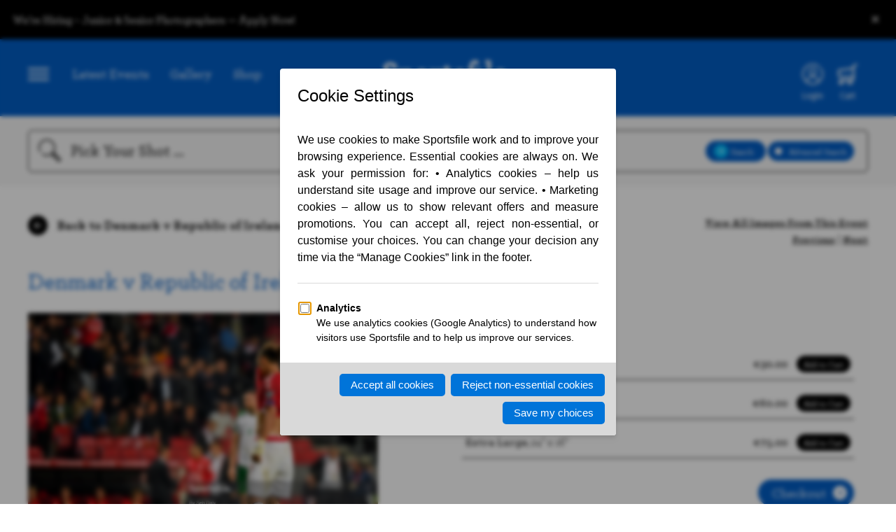

--- FILE ---
content_type: text/css
request_url: https://www.sportsfile.com/css/announcement.css?v=2
body_size: 120
content:
/* Sticky announcement bar */
.site-announcement {
    position: fixed;
    top: 0;
    left: 0;
    right: 0;
    z-index: 99999;
    background: #000;         /* Black */
    color: #fff;              /* White */
    padding: 10px 18px;
    font-size: 15px;
    font-weight: 500;
    width: 100%;
    transform: translateY(0);
    transition: transform .25s ease, opacity .25s ease;
}

/* Hide animation */
.site-announcement.hidden {
    transform: translateY(-100%);
    opacity: 0;
}

.site-announcement__content {
    max-width: 1400px;
    margin: auto;
    display: flex;
    justify-content: space-between;
    align-items: center;
}
.site-announcement__content .text a {
    color: white;
}

.site-announcement__dismiss {
    background: transparent;
    border: none;
    color: #fff;
    font-size: 22px;
    cursor: pointer;
    padding: 5px;
}

body.has-announcement {
    padding-top: 46px; /* Adjust so site does not hide under the bar */
}


--- FILE ---
content_type: image/svg+xml
request_url: https://www.sportsfile.com/web/assets/icons/Social-Facebook-white.svg
body_size: -96
content:
<svg id="Layer_1" data-name="Layer 1" xmlns="http://www.w3.org/2000/svg" viewBox="0 0 50 50"><title>Social-Facebook-white</title><path d="M21.13,40V24.93H18V19.66h3.16V15.58a5,5,0,0,1,1.72-4A5.23,5.23,0,0,1,26.68,10l.77,0H32v4.82H28.78a1.47,1.47,0,0,0-1.38,1.63v3.17H32L31.67,25H27.4V40Z" style="fill:#fff"/></svg>

--- FILE ---
content_type: image/svg+xml
request_url: https://www.sportsfile.com/web/assets/icons/Icon-Photographers.svg
body_size: 324
content:
<svg id="Layer_1" data-name="Layer 1" xmlns="http://www.w3.org/2000/svg" viewBox="0 0 50 50"><title>Icon-Photographers</title><path d="M28.93,49.7a.71.71,0,0,1-.12-1.41c.72-.12,1.4-.26,2-.43a.72.72,0,0,1,.39,1.38h0c-.68.17-1.41.32-2.16.44h-.11m-4.68-.42a.71.71,0,0,0-.69-.73,23.55,23.55,0,1,1,19.31-8.16,24.24,24.24,0,0,1-1.71,1.8.71.71,0,1,0,1,1A25,25,0,1,0,23.47,50h.05A.7.7,0,0,0,24.25,49.28Zm11.48-1.75a.71.71,0,0,0,.32-.07c.72-.37,1.35-.71,1.91-1.06l.07,0a.7.7,0,0,0,.18-1,.71.71,0,0,0-1-.19c-.53.33-1.13.66-1.81,1a.71.71,0,0,0,.32,1.35M30.37,35a.72.72,0,0,0,.62-.36l5.36-9.28a.7.7,0,0,0,0-.71L31,15.4a.72.72,0,0,0-.62-.36H19.66a.72.72,0,0,0-.62.36l-5.35,9.28a.7.7,0,0,0,0,.71L19,34.67a.72.72,0,0,0,.62.36H30.37M15.13,25l4.94-8.56H30L34.91,25,30,33.6H20.07Zm4.52-8.56a.72.72,0,0,0,.59-.31L30.12,1.59a.73.73,0,0,0-.19-1,.72.72,0,0,0-1,.2L19.06,15.36a.75.75,0,0,0-.12.39.71.71,0,0,0,.71.72m-5,9.21a.72.72,0,0,0,.33-1L7.26,8.89a.72.72,0,0,0-1-.33A.7.7,0,0,0,6,9.51l7.68,15.84a.72.72,0,0,0,.64.4A.67.67,0,0,0,14.61,25.68Zm5.79,8.66a.71.71,0,0,0-.69-.74L2.16,32.34a.7.7,0,0,0-.74.64.71.71,0,0,0,.64.78L19.61,35h.05A.72.72,0,0,0,20.4,34.34Zm.1,15.25a.72.72,0,0,0,.59-.31L31,34.71a.72.72,0,0,0-1.19-.8L19.91,48.48a.71.71,0,0,0,.59,1.11m22.91-8a.68.68,0,0,0,.31-.08.71.71,0,0,0,.34-1L36.37,24.72a.71.71,0,0,0-1.28.62l7.68,15.83a.72.72,0,0,0,.64.41M48.66,17A.71.71,0,0,0,48,16.3L30.42,15a.72.72,0,0,0-.76.66.71.71,0,0,0,.66.76l17.55,1.27h.05A.71.71,0,0,0,48.66,17Z" style="fill:#fff"/></svg>

--- FILE ---
content_type: application/javascript
request_url: https://www.sportsfile.com/web/assets/js/account.js?v=8
body_size: 2407
content:
$(document).ready(function(){
	//open login - sign form
    const TURNSTILE_SITE_KEY = '0x4AAAAAAB6SThZNo_1ntkTy';
    let turnstileWidgetId = null;
    window.onTurnstileLoad = () => { /* API ready */ };
    function renderTurnstileIfNeeded() {
        const mount = document.getElementById('cf-turnstile-signup');
        const signupForm = document.getElementById('form-signup');
        if (!mount || !signupForm) return;
// Only render if the signup form is visible (your modal toggles display with slideDown/Up)
        const isVisible = signupForm.offsetParent !== null && getComputedStyle(signupForm).display !== 'none';
        if (!isVisible) return;
// Render once; reset on subsequent visits to refresh token
        if (!turnstileWidgetId) {
            try {
                turnstileWidgetId = turnstile.render('#cf-turnstile-signup', {
                    sitekey: TURNSTILE_SITE_KEY,
                    theme: 'auto',
                    action: 'register',
                    callback: function(token) { /* token also in hidden input cf-turnstile-response */ }
                });
            } catch (e) {
// API might not be ready yet
                setTimeout(renderTurnstileIfNeeded, 200);
            }
        } else {
            try { turnstile.reset(turnstileWidgetId); } catch (e) {}
        }
    }
    $(document.body).on('click','header nav.header .icon-profile',function(){
        $('#form-signup').slideUp('fast');
        $('#form-login').slideDown('fast');
        $('#form-codesent').slideUp('fast');
        $('#form-forgotpassword').slideUp('fast');
        $('#form-otp').slideUp('fast');
		$('.account .account-modal-overlay').slideDown('fast');
		$('.account .account-modal').slideDown('fast');
        setTimeout(renderTurnstileIfNeeded,
            150);

    });
    const accountModal = document.querySelector('.account-modal');
    if (accountModal) {
        const mo = new MutationObserver(() => setTimeout(renderTurnstileIfNeeded, 50));
        mo.observe(accountModal, { attributes: true, attributeFilter: ['style','class'] });
    }
// Safety: first paint
    document.addEventListener('DOMContentLoaded', () => setTimeout(renderTurnstileIfNeeded, 300));

    $(document.body).on('click', '.account-modal-overlay', function(){
        if ( $('.account .account-modal').is(":visible") ){
            $('.account .account-modal').slideUp('fast');
            $('.account .account-modal-overlay').slideUp('fast');
        }
    });

    $(document.body).on('click','.icon-profile-favourite',function(){
		$('.account .account-modal-overlay').slideDown('fast');
		$('.account .account-modal').slideDown('fast');
	});
	//close login-signup form
	$(document.body).on('click','.close-account-modal',function(){
		$('.account .account-modal').slideUp('fast');
		$('.account .account-modal-overlay').slideUp('fast');
	});
    //switch to signuup
    $(document.body).on('click','#switch-to-OTP',function(){
        $('#form-login').slideUp('fast');
        $('#form-signup').slideUp('fast');
        $('#form-forgotpassword').slideUp('fast');
        $('#form-codesent').slideDown('fast');
        $('#form-otp').slideUp('fast');
    });
	//switch to signuup
	$(document.body).on('click','#switch-to-signup',function(){
        setTimeout(renderTurnstileIfNeeded, 50);
		$('#form-login').slideUp('fast');
		$('#form-signup').slideDown('fast');
		$('#form-codesent').slideUp('fast');
		$('#form-forgotpassword').slideUp('fast');
        $('#form-otp').slideUp('fast');
	});
	//switch to login
	$(document.body).on('click','#switch-to-login',function(){
		$('#form-signup').slideUp('fast');
		$('#form-login').slideDown('fast');
        $('#form-codesent').slideUp('fast');
		$('#form-forgotpassword').slideUp('fast');
        $('#form-otp').slideUp('fast');
	});
	//Switch to Forgot Password
	$(document.body).on('click','#switch-to-forgotpassword',function(){
		$('#form-signup').slideUp('fast');
		$('#form-login').slideUp('fast');
        $('#form-codesent').slideUp('fast');
		$('#form-forgotpassword').slideDown('fast');
        $('#form-otp').slideUp('fast');
	});

    $('#form-login').submit(function(e){
        e.preventDefault();
        var user = $('#user').val();
        var pass = $('#pass').val();
        if($.trim(user) === ""){
            $('#user').addClass('form-error');
            $('#pass').removeClass('form-error');
        }else if($.trim(pass) === ""){
            $('#user').removeClass('form-error');
            $('#pass').addClass('form-error');
        }else{
            $('#user').removeClass('form-error');
            $('#pass').removeClass('form-error');

            var form_data = $('#form-login').serialize();
            $('.btn-login').text('Please Wait');
            $('.login-form-success-message').text("").addClass('hide');
            $('.login-form-error-message').text("").addClass('hide');
            jQuery.ajax({
                url: $(this).attr('action'),
                data: form_data,
                type: 'post',
                success: function(result){
                    var parsed_data = JSON.parse(result);
                    if(parsed_data){
                        if(parsed_data.result){
                            $('.login-form-success-message').text(parsed_data.message).removeClass('hide');
                            var url = window.location.href;
                            window.location.href = url;
                        }else{
                            $('.login-form-error-message').text(parsed_data.message).removeClass('hide');
                        }
                    }else{
                        $('.login-form-error-message').text('Unknown error occured').removeClass('hide');
                    }
                    console.log('success result',parsed_data);
                    $('.btn-login').text('Login to your account');
                },
                error: function(result){
                    console.log('error result',result);
                    $('.login-form-error-message').text('Unknown error occured').removeClass('hide');
                    $('.btn-login').text('Login to your account');
                }
            });
        }
    });

    $('#form-signup').submit( async function(e){
        e.preventDefault();
        const token = turnstileWidgetId ? turnstile.getResponse(turnstileWidgetId) : '';
        if (token && !this.querySelector('input[name="cf-turnstile-response"]')) {
            const hidden = document.createElement('input');
            hidden.type = 'hidden';
            hidden.name = 'cf-turnstile-response';
            hidden.value = token;
            this.appendChild(hidden);
        }
        var name = $('#f_name').val();
        var email = $('#f_email').val();
        var agree = $('#f_agree').val();
        var pass = $('#f_password').val();
        if($.trim(name) === ""){
            $('#f_name').addClass('form-error');
            $('#f_email').removeClass('form-error');
            $('#f_password').removeClass('form-error');
        }else if($.trim(pass) === ""){
            $('#f_name').removeClass('form-error');
            $('#f_email').removeClass('form-error');
            $('#f_password').addClass('form-error');
        }else if($.trim(email) === ""){
            $('#f_name').removeClass('form-error');
            $('#f_email').addClass('form-error');
            $('#f_password').removeClass('form-error');
        }else {
            $('#f_name').removeClass('form-error');
            $('#f_email').removeClass('form-error');
            $('#f_password').removeClass('form-error');


            $('.btn-account').text('Please Wait');
            $('.signup-form-success-message').text("").addClass('hide');
            $('.signup-form-error-message').text("").addClass('hide');
            try {
                // Step 1: Get the AJAX token from CakePHP
                const tokenResponse = await fetch('/get-ajax-token');
                const tokenData = await tokenResponse.json();
                const ajaxToken = tokenData.token;

                //  Step 2: Append token to your serialized form data
                var form_data = $('#form-signup').serialize() + '&ajax_token=' + encodeURIComponent(ajaxToken);
                jQuery.ajax({
                    url: $(this).attr('action'),
                    data: form_data,
                    type: 'post',
                    headers: {
                        'X-CSRF-Token': $('meta[name="csrfToken"]').attr('content') //  CakePHP CSRF token
                    },
                    success: function (result) {
                        console.log('result', result);
                        var parsed_data = JSON.parse(result);
                        if (parsed_data) {
                            if (parsed_data.result) {
                                $('.signup-form-success-message').text(parsed_data.message).removeClass('hide');
                            } else {
                                $('.signup-form-error-message').text(parsed_data.message).removeClass('hide');
                            }
                        } else {
                            $('.signup-form-error-message').text('Unknown error occured').removeClass('hide');
                        }
                        console.log('success result', parsed_data);
                        $('.btn-account').text('Sign Up');
                    },
                    error: function (result) {
                        console.log('error result', result);
                        var parsed_data = JSON.parse(result);
                        $('.signup-form-error-message').text(parsed_data.message).removeClass('hide');
                        $('.btn-account').text('Sign Up');
                    }
                });
            } catch (err) {
                console.log('AJAX token error', err);
                $('.signup-form-error-message').text('Security token error. Please refresh and try again.');
                $('.btn-account').text('Sign Up');
            }

        }
    });

    $('#form-forgotpassword').submit(function(e){
        e.preventDefault();
        var email = $('#email').val();
        if($.trim(email) === ""){
            $('#email').addClass('form-error');
        }else{
            $('#email').removeClass('form-error');
            var form_data = $('#form-forgotpassword').serialize();
            $('.btn-forgotpassword').text('Please Wait');
            $('.forgotpassword-form-success-message').text("").addClass('hide');
            $('.forgotpassword-form-error-message').text("").addClass('hide');
            jQuery.ajax({
                url: $(this).attr('action'),
                data: form_data,
                type: 'post',
                success: function(result){
                    var parsed_data = JSON.parse(result);
                    if(parsed_data){
                        if(parsed_data.result){
                            $('.forgotpassword-form-success-message').text(parsed_data.message).removeClass('hide');
                            $('.forgotpassform').addClass('d-none');
                            $('.form-forgot-password').removeClass('d-none');
                        }else{
                            $('.forgotpassword-form-error-message').text(parsed_data.message).removeClass('hide');
                        }
                    }else{
                        $('.forgotpassword-form-error-message').text('Unknown error occured').removeClass('hide');
                    }
                    console.log('success result',parsed_data);
                    $('.btn-forgotpassword').text('Submit');
                },
                error: function(result){
                    console.log('error result',result);
                    $('.forgotpassword-form-error-message').text('Unknown error occured').removeClass('hide');
                    $('.btn-forgotpassword').text('Submit');
                }
            });
        }
    });

    $('#form-codesent').submit(function(e){
        e.preventDefault();
        var email = $('#email-codesent').val();
        if($.trim(email) === ""){
            $('#email-codesent').addClass('form-error');
        }else{
            $('#email-codesent').removeClass('form-error');
            var form_data = $('#form-codesent').serialize();
            $('.btn-codesent').text('Please Wait');
            $('.codesent-form-success-message').text("").addClass('hide');
            $('.codesent-form-error-message').text("").addClass('hide');
            jQuery.ajax({
                url: $(this).attr('action'),
                data: form_data,
                type: 'post',
                success: function(result){
                    var parsed_data = JSON.parse(result);
                    if(parsed_data){
                        if(parsed_data.result){

                            $('.codesent-form-success-message').text(parsed_data.message).removeClass('hide');
                            $('.codesentform').addClass('d-none');
                            $('.form-otp').removeClass('d-none');
                            $('#form-codesent').slideUp('fast');
                            $('#form-otp').slideDown('fast');
                        }else{
                            $('.codesent-form-error-message').text(parsed_data.message).removeClass('hide');
                        }
                    }else{
                        $('.codesent-form-error-message').text('Unknown error occured').removeClass('hide');
                    }
                    console.log('success result',parsed_data);
                    $('.btn-codesent').text('Submit');
                },
                error: function(result){
                    console.log('error result',result);
                    $('.codesent-form-error-message').text('Unknown error occured').removeClass('hide');
                    $('.btn-codesent').text('Submit');
                }
            });
        }
    });

    $('#form-otp').submit(function(e){
        e.preventDefault();
        var otp = $('#otp-codesent').val();

        if($.trim(otp) === ""){
            $('#otp-codesent').addClass('form-error');
        }else{
            $('#otp-codesent').removeClass('form-error');

            var form_data = $('#form-otp').serialize();
            $('.btn-otp').text('Please Wait');
            $('.btn-otp-success-message').text("").addClass('hide');
            $('.btn-otp-error-message').text("").addClass('hide');
            jQuery.ajax({
                url: $(this).attr('action'),
                data: form_data,
                type: 'post',
                success: function(result){
                    var parsed_data = JSON.parse(result);
                    if(parsed_data){
                        if(parsed_data.result){
                            $('.btn-otp-success-message').text(parsed_data.message).removeClass('hide');
                            var url = window.location.href;
                            window.location.href = url;
                        }else{
                            $('.btn-otp-error-message').text(parsed_data.message).removeClass('hide');
                        }
                    }else{
                        $('.btn-otp-error-message').text('Unknown error occured').removeClass('hide');
                    }
                    console.log('success result',parsed_data);
                    $('.btn-otp').text('Login to your account');
                },
                error: function(result){
                    console.log('error result',result);
                    $('.btn-otp-error-message').text('Unknown error occured').removeClass('hide');
                    $('.btn-otp').text('Login to your account');
                }
            });
        }
    });

    $('.resend-forgot-password-request').click(function (e){
        e.preventDefault();
        $('.forgotpassword-form-success-message').text("").addClass('hide');
        $('.forgotpassword-form-error-message').text("").addClass('hide');
        $('.btn-forgotpassword').text('Submit');
        $('.forgotpassform').removeClass('d-none');
        $('.form-forgot-password').addClass('d-none');
    });

    const togglePassword = document.querySelector("#togglePassword");
    const password = document.querySelector("#pass");

    togglePassword.addEventListener("click", function () {
        // toggle the type attribute
        const type = password.getAttribute("type") === "password" ? "text" : "password";
        password.setAttribute("type", type);

        // toggle the icon
        this.classList.toggle("bi-eye");
    });



});

// Check if passwords match
$("#pwdId, #confirmPassword").on("keyup", function () {
    if (
        $("#newPassword").val() != "" &&
        $("#confirmPassword").val() != "" &&
        $("#confirmPassword").val() == $("#confirmPassword").val()
    ) {
    }
});



--- FILE ---
content_type: image/svg+xml
request_url: https://www.sportsfile.com/web/assets/icons/Icon-btn-checkout.svg
body_size: -85
content:
<svg id="Layer_1" data-name="Layer 1" xmlns="http://www.w3.org/2000/svg" viewBox="0 0 50 50"><title>Icon-btn-checkout</title><path d="M25,0A25,25,0,1,0,50,25,25,25,0,0,0,25,0Zm.38,34.38-1.91-1.9L30,25.92H14.57V23.18H30l-6.57-6.56,1.91-1.89,9.8,9.82Z" style="fill:#fff"/></svg>

--- FILE ---
content_type: application/javascript
request_url: https://www.sportsfile.com/js/src/cb.lib.js?v=1764815758
body_size: 5819
content:
/**
 * App class main javascript class for default functionality 
 * @author Sarwar Hossain <sarwar.me>
 * @link http://sarwar.me
 *
 */

CB.Lib = (function ($) {
    

    return {
        init: function(){
            CB.Lib.initDeleteConfirm();                         
            CB.Lib.clearText();            
            
        },
        formValid: function(theForm, fields){        
            FormValidation.formValidation(theForm, {
                    fields: fields,
                    plugins: { //Learn more: https://formvalidation.io/guide/plugins
                            trigger: new FormValidation.plugins.Trigger(),
                            // Bootstrap Framework Integration
                            bootstrap: new FormValidation.plugins.Bootstrap(),
                            // Validate fields when clicking the Submit button
                            submitButton: new FormValidation.plugins.SubmitButton(),
                            // Submit the form when all fields are valid
                            // defaultSubmit: new FormValidation.plugins.DefaultSubmit(),
                    }
                }).on('core.form.validating', function(){
                    $("#alert-global-id").removeClass("d-none");                    
                }).on('core.form.valid', function(){
                    KTApp.block(theForm);
                    $("#alert-global-id").addClass("d-none");
                    theForm.submit();
                });
        },
        
        
        formSubmitAjax: function(theForm, settings){
            
            var error = $('.alert-danger', theForm);
            theForm.validate({
                errorElement: 'div', //default input error message container
                errorClass: 'invalid-feedback', // default input error message class
                focusInvalid: false, // do not focus the last invalid input
                ignore: ":hidden,.ignore",  // validate all fields including form hidden input
                //rules: rules,
                errorPlacement: function(error, element){
                    var group = element.closest('.input-group');
                    if (group.length) {
                        group.after(error.addClass('invalid-feedback'));
                    } else {
                        element.after(error.addClass('invalid-feedback'));
                    }
                },
                invalidHandler: function (event, validator) { //display error alert on form submit              
                        error.show();
                       CB.App.scrollTo(error, -200);
                },

                highlight: function (element) { // hightlight error inputs
                    $(element)
                        .closest('.form-group').addClass('has-error'); // set error class to the control group
                },

                unhighlight: function (element) { // revert the change done by hightlight
                    $(element)
                        .closest('.form-group').removeClass('has-error'); // set error class to the control group
                },

                success: function (label) {
                    label
                        .closest('.form-group').removeClass('has-error'); // set success class to the control group
                    
                },
                submitHandler: function (form) {
                    
                        error.hide();
                        var config = {
                            resetForm: false,
                            data:undefined,
                            beforeSubmit:function ($form, config) {
                                                           
                            },
                            beforeSend: function(xhr, $form){                                
                                if ( typeof _csrfToken !== 'undefined' ) {
                                    xhr.setRequestHeader('X-CSRF-Token', _csrfToken);
                                }
                                
                            },
                            
                            success:undefined
                        };
                        if (typeof settings != 'undefined') {
                            $.extend(config, settings);
                        }
                        $(form).ajaxSubmit({
                            resetForm: config.resetForm,
                            data: config.data,
                            dataType: settings.dataType ? settings.dataType : 'json',
                            beforeSend: function(xhr){       
                                
                                if (typeof config.beforeSend != 'undefined') {
                                        config.beforeSend(xhr);
                                }              
                                
                            },
                            beforeSubmit:function ($form, config) {
                                if (typeof config.beforeFormSubmit != 'undefined') {
                                    config.beforeSubmit($form, config);
                                }
                                if(typeof form != 'undefined'){                                    
                                     CB.App.blockUI({
                                        target : form,
                                        message: "Processing..Please wait!!"
                                    });
                                }
                            },
                            success:function (resp, statusText, xhr) {
                                if (typeof config.success != 'undefined') {
                                    config.success(resp, $(form));
                                }
                            },
                            complete:function() {
                              CB.App.unblockUI(form);
                            },
                            error: function(resp){
                                var json = resp.responseJSON;
                                if(json){
                                     CB.Lib.iniToastrNotification("error", "Error: "+json.code, json.message);
                                }
                                
                                                   

                            }
                        });                        
                    return false;     
                                      
                }
            });     
        },
                /**
         * 
         * @param {type} form
         * @param {type} wizardId
         * @param {type} progressBar
         * @param {type} isAjax
         * @param {type} ajaxConfig
         * @param {type} wizardSettings : overwrite the existing seettings 
         * @returns {undefined}
         */
        formWizard: function(formId, wizardId, progressBar, isAjax, ajaxConfig, wizardSettings){
            
            if(!wizardSettings) wizardSettings = null; 
            if(!wizardId) wizardId = "#formWizard";
            if(!progressBar) progressBar = false; 
            var form = $(formId); 
            if(isAjax){
                CB.Lib.formSubmitAjax(form, ajaxConfig);
            }else{
                CB.Lib.formSubmit(form);
            }
            
            
            var error = $('.alert-danger', form);
            var success = $('.alert-success', form);

            var handleTitle = function(tab, navigation, index) {
                var total = navigation.find('li').length;
                var current = index+1;
                var aObj = tab.find("a");
                
                // set done steps
                jQuery('li', $(wizardId)).removeClass("done");
                var li_list = navigation.find('li');
                for (var i = 0; i < index; i++) {
                    jQuery(li_list[i]).addClass("done");
                }

                if (current == 1) {
                    $(wizardId).find('.button-previous').hide();
                } else {
                    $(wizardId).find('.button-previous').show();
                }

                if (current >= total) {
                    $(wizardId).find('.button-next').hide();
                    $(wizardId).find('.button-submit').show();
                } else {
                    $(wizardId).find('.button-next').show();
                    $(wizardId).find('.button-submit').hide();
                }
                CB.App.scrollTo($('.form-wizard'), -100);
            }

            // default form wizard
            $(wizardId).bootstrapWizard({
                'nextSelector': '.button-next',
                'previousSelector': '.button-previous',
                onTabClick: function (tab, navigation, index, clickedIndex) {
                    
                    success.hide();
                    error.hide();
                    
                    if ($(formId).valid() == false) {
                        return false;
                    }
                    
                    if (wizardSettings && typeof wizardSettings.onTabClick != 'undefined') {
                            if(wizardSettings.onTabClick(tab, navigation, index, clickedIndex) == false){
                                return false; 
                            }
                    }
                    
                    handleTitle(tab, navigation, clickedIndex);
                },
                onNext: function (tab, navigation, index) {
                    success.hide();
                    error.hide();
                   
                    if ($(formId).valid() == false) {
                        return false;
                    }

                    if (wizardSettings && typeof wizardSettings.onNext != 'undefined') {
                            if(wizardSettings.onNext(tab, navigation, index) == false){
                                return false; 
                            }
                    }

                    handleTitle(tab, navigation, index);
                },
                onPrevious: function (tab, navigation, index) {
                    success.hide();
                    error.hide();
                    
                    if (wizardSettings && typeof wizardSettings.onPrevious != 'undefined') {
                            wizardSettings.onPrevious(tab, navigation, index);
                    }

                    handleTitle(tab, navigation, index);
                },
                onTabShow: function (tab, navigation, index) {
                    var total = navigation.find('li').length;
                    if(progressBar){
                        var current = index + 1;
                        var $percent = (current / total) * 100;
                        $(wizardId).find('.progress-bar').css({
                            width: $percent + '%'
                        });
                    }
                    if (wizardSettings && typeof wizardSettings.onTabShow != 'undefined') {
                            wizardSettings.onTabShow(tab, navigation, index);
                    }

                    handleTitle(tab, navigation, index);
                }
            });

            $(wizardId).find('.button-previous').hide();
            $(wizardId+' .button-submit').click(function () {
                form.submit();
            }).hide();            
        },
        
         /**
         *  used for general ajax call method in this cms .
         *    @param {settings} an object property
         *    @cfg {settings.url} a string type valid url
         *    @cfg {settings.data} an object type data that act as server request type data parameter
         *    @cfg {settings.type} a string type server request.[get,post,put,delete].default post
         *    @cfg {settings.afterSuccess} a custom event function which is invoked when server return a response.
         *    @cfg {settings.error} a custom event function which is invoked when server return a error or no response.
         *    @cfg {settings.beforeSend} a custom event function which is invoked before sending request.
         *    @cfg {settings.complete} a custom event function which is invoked when all process complete.
         *    @return void
         */
        callAjax: function (settings) {
            var config = {
                url: '',
                data: {},
                dataType: 'html',
                type: 'post',
                notificationMessage: "Loading..",
                contentType: "application/x-www-form-urlencoded;charset=UTF-8",
                success: function (data) {
                },
                error: function (data) {
                   
                },
                beforeSend: function (data) {
                  //  bootbox.alert("Loading..");
                },
                complete: function (data) {
                  //  bootbox.alert("Loading..");
                }
            };
            if (settings) {
                $.extend(config, settings);
            }
            $.ajax({
                type: config.type,
                url: config.url,
                data: config.data,
                cache: false,
                contentType: config.contentType,
                dataType: config.dataType,
                success: function (data) {
                    config.success(data);
                },
                error: function (data) {
                    config.error(data);
                },
                beforeSend: function (data) {
                    config.beforeSend(data);
                },
                complete: function (data) {
                    config.complete(data);
                }
            })
        },
        
        inputBoxMask: function (elm, type) {
            
            if(!elm) elm = ".input-mask"; 
            
            if(!type){
                $(".mask-date").inputmask("mm/dd/yyyy", {
                    autoUnmask: true
                }); //direct mask        

                $(".mask-phone").inputmask("mask", {
                    "mask": "(999) 999-9999"
                }); //specifying fn & options

                $(".mask-tin").inputmask({
                    "mask": "99-9999999"
                }); //specifying options only
                $(".mask-number").inputmask({
                    "mask": "9",
                    "repeat": 10,
                    "greedy": false
                }); // ~ mask "9" or mask "99" or ... mask "9999999999"
                $(".mask-decimal").inputmask('decimal', {
                    rightAlignNumerics: false
                }); //disables the right alignment of the decimal input
                $(".mask-currency").inputmask('€ 999.999.999,99', {
                    numericInput: true
                }); //123456  =>  € ___.__1.234,56

                $(".mask-currency-decimal").inputmask('€ 999,999,999.99', {
                    numericInput: true,
                    rightAlignNumerics: false,
                    greedy: false
                }); //123456  =>  € ___.__1.234,56
                $(".mask-ssn").inputmask("999-99-9999", {
                    placeholder: " ",
                    clearMaskOnLostFocus: true
                }); //default
                
                $(elm).inputmask();
            }else{
                if(type == "date"){
                    $(elm).inputmask("mm/dd/yyyy", {
                        autoUnmask: true
                    });
                }else if(type == "phone"){
                    $(elm).inputmask("mask", {
                       "mask": "(999) 999-9999"
                   });                     
                }else if(type == "tin"){
                    $(elm).inputmask({
                        "mask": "99-9999999"
                    }); //specifying options only
                    
                }
            }
            
        },
        printSingleDiv: function(elm, cssFile){
            
            if(!elm) elm = '.print-div-container';
            var css = ""; 
            if(cssFile){
                $.each(cssFile, function(i,data){
                   css += "<link href='"+data+"' rel='stylesheet' type='text/css' />";  
                });
            }
            var html = '<html><head>' +                    
               css +
               '</head><body style="background:#ffffff;">'+
               $(elm).html() + 
               '</body></html>';

            var WindowObject = window.open("", "PrintWindow",
            "width=960,height=650,top=50,left=50,toolbars=no,scrollbars=yes,status=no,resizable=yes");
            WindowObject.document.writeln(html);
            WindowObject.document.close();
            WindowObject.focus();
            WindowObject.print();
            WindowObject.close();
        },
        iniToastrNotification: function(type, title, msg) {
            toastr.options = {
                "closeButton": true,
                "debug": false,
                "positionClass": "toast-top-right",
                "onclick": null,
                "progressBar" : true,
                "showDuration": "300",
                "hideDuration": "1000",
                "timeOut": "9500",
                "extendedTimeOut": "5000",
                "showEasing": "swing",
                "hideEasing": "linear",
                "showMethod": "fadeIn",
                "hideMethod": "fadeOut"
            };
            if (type == "warning") {
                toastr.warning(msg, title);
            } else if (type == "error") {
                toastr.error(msg, title);
            } else if (type == "success") {
                toastr.success(msg, title);
            } else {
                toastr.info(msg, title);
            }
        },
        initSummarNote: function(ele, settings) {
            if (!ele)
                ele = ".summarnote";
            var config = {
                height: 300
            };
            if (!settings)
                $.extend(config, settings);
            $(ele).summernote(config);
        },
        bindRemoveParent: function(ele) {
            if (!ele)
                ele = ".remove-more-item";
            $(ele).on("click", function() {
                $(this).parent().remove();
            });
        },
        /**
         *  Global Delete method after delete hide the table row
         * @param {type} type
         * @param {type} elem
         * @param {type} msg
         * @returns {undefined}
         */
        deleteItem: function($panel, elem, msg) {
            if (!msg)
                msg = "Are you sure?";
            $panel.find(elem).on("click", function(event) {
                var href = $(this).attr("href");
                var trId = $(this).attr("data-tr");
                bootbox.confirm(msg, function(result) {
                    if (result == true) {
                        CB.Lib.callAjax({
                            url: href,
                            dataType: "json",
                            beforeSend: function() {
                                $panel.find("#" + trId).addClass("bdTr");
                            },
                            success: function(data) {
                                if (data.result == true) {
                                    CB.Lib.iniToastrNotification("success", "Success", data.message);
                                    $panel.find("#" + trId).remove();
                                } else {
                                    CB.Lib.iniToastrNotification("error", "Failed", data.message);
                                    $panel.find("#" + trId).removeClass("bdTr");
                                }
                            },
                            complete: function() {
                            }
                        })
                    }
                });
                event.preventDefault();
            })
        },
        /**
         * Animated effict when ajax callin gor just focus somthing 
         * @param {type} elem
         * @param {type} settings (user can put all confing for this plugin)
         * @returns {undefined}
         * 
         */
        pulsateBind: function(elem, settings) {
            var config = {
                color: "#fbde41",
                repeat: true
            };
            if (typeof settings != 'undefined') {
                $.extend(config, settings);
            }
            if (!elem)
                elem = ".pulsate-now";
            $(elem).pulsate(config);
        },
        bindSelect2Depend: function(elem, jsonData) {
            if (!elem)
                elem = ".select-depend";
            $(elem).on("change", function() {
                var item = $(this).attr("data-dataSource");
                var id = $(this).val();
                var childId = "#" + $(this).attr("data-child-id");
                CB.Lib.generateSelect2Data(childId, jsonData[item][id]);
            });
        },
        initDeleteConfirm: function(ele) {
            if (!ele) ele = ".deleteLink";
            $(ele).on("click", function(event) {
                var thisObj = this;
                var msg = $(this).attr("data-msg") ? $(this).attr("data-msg") : "You won't be able to revert this!";
                var title = $(this).attr("data-title") ? $(this).attr("data-title") : "Are you sure!" ;                
                swal.fire({
                    title: title,
                    text: msg,
                    type: 'warning',
                    showCancelButton: true,
                    confirmButtonText: 'Yes, delete it!'
                }).then(function(result) {
                    if (result.value) {
                       window.location = thisObj.href;
                    }
                    return false;
                });   
                return false;
            });
            
            
        },
        bindAddMore: function(ele) {
            ele = ele || ".add-more-cls";
            $(ele).on("click", function() {
                var sourceDiv = $(this).attr("data-source-div");
                var appendDiv = $(this).attr("data-append-div");
                //select2:: addmore
//                if ($(this).find('.select2me')) {                   
//                    $('.select2me').select2('destroy');
//                }
                $(appendDiv).append($(sourceDiv).html());
                //select2:: addmore
//                if ($(this).find('.select2me')) {
//                    $('.select2me').select2();
//                }
                $(".remove-more-item").on("click", function() {
                    if ($(this).parent().parent().hasClass("source-item") == false) {
                        $(this).parent().remove();
                    }
                });
                CB.Lib.inputBoxMask();
            });
            $(".remove-more-item").on("click", function() {
                if ($(this).parent().parent().hasClass("source-item") == false) {
                    $(this).parent().remove();
                }
            });
        },
        removeItemByAttr: function(ele) {
            if (!ele)
                ele = ".remove-attar-item";
            $(ele).on("click", function() {
                var removeItem = $(this).attr("data-remove-id");
                $("#" + removeItem).remove();
            });
        },
        initPortletTitle: function() {
            $('body').on('click', '.portlet > .portlet-title.toggle-portlet-off, .portlet .portlet-title.toggle-portlet-on', function(e) {
                e.preventDefault();
                var el = $(this).closest(".portlet").children(".portlet-body");
                if ($(this).hasClass("toggle-portlet-off")) {
                    $(this).removeClass("toggle-portlet-off").addClass("toggle-portlet-on");
                    $(this).find('.tools > a.collapse').removeClass("collapse").addClass("expand");
                    el.slideUp(200);
                } else {
                    $(this).removeClass("toggle-portlet-on").addClass("toggle-portlet-off");
                    $(this).find('.tools > a.expand').removeClass("expand").addClass("collapse");
                    el.slideDown(200);
                }
            });
        },
         ajaxModal: function(settings){
            var config = {
                    href : $(".ajaxModal").attr("data-modal-href"),
                    modalObj: $(".ajajModal"),
                    dataType: 'html',
                    type: 'post',
                    beforeSend: function(){},
                    success: function(){}
            };
            
            if (typeof settings != 'undefined') {
                $.extend(config, settings);
            }
            CB.Lib.callAjax({
                    url: config.href,
                    dataType: config.dataType,
                    type: config.type,
                    beforeSend: function(){
                        if (typeof config.beforeSend != 'undefined') {
                             config.beforeSend(config);
                         }else{
                            config.modalObj.find(".modal-content .modal-header h4").html(""); 
                            config.modalObj.find(".modal-content .modal-body").html(""); 
                         }
                        CB.App.blockUI({
                            animate: true
                            
                        });
                    },
                    success: function(data){
                        if (typeof config.success != 'undefined') {
                            config.success(data);
                        }else{
                            if(config.dataType == 'json'){
                                config.modalObj.find(".modal-content").html(data.data);     
                            }else{
                                config.modalObj.find(".modal-content").html(data); 
                            }
                            
                        }
                        config.modalObj.modal("show"); 
                    },
                    complete: function(){
                       CB.App.unblockUI();
                    }
            });
        },
         /* This method used for checkbox show hide. If checkbox is checked
          * It shwo the div
          * Rules: 
          *     Checkbox Id or Class: checkBox  (Main action)
          *     Show/Hide Div: a data option on Chexkbox 
          *         "data-togger-div-class"
          * @param TabSectioNname type
          * @param Text formId
          * @param Text-CheckboxID or Class:  checkBox
          * @returns {undefined}
          */                 
         checkBoxTroggle: function(tab, formId, checkBox){ 

             tab.find(formId +" "+checkBox).on("click", function(){
                var divClass = $(this).attr("data-togger-div-class");
                if($(this).is(":checked")){
                    tab.find(formId+" "+ divClass).show();
                }else{
                    tab.find(formId+" "+ divClass).hide();
                }
            });    
         },
         /* This method used when checkbox is checked it showing one dive 
          * and hide another div
          * Rules: 
          *     Checkbox Id: checkboxId  (Main action)
          *     Show Div: checkboxId-div (CSS Class name)
          *     Hide Div: checkboxId-div-hide (Css Class naame)
          * @param TabSectioNname type
          * @param Text formId
          * @param Text-Without-#/. checkBoxId
          * @returns {undefined}
          */                 
         checkBoxDivShowHide: function(tab, formId, checkBoxId){
            tab.find(formId +" #"+checkBoxId).on("click", function(){
                if($(this).is(":checked")){
                    tab.find(formId+" ."+ checkBoxId +"-div").show();
                    tab.find(formId+" ."+ checkBoxId +"-div-hide").hide();
                }else{
                    tab.find(formId+" ."+ checkBoxId +"-div").hide();
                    tab.find(formId+" ."+ checkBoxId +"-div-hide").show();
                }
            });    
         },
        
        fileBrowseButton: function(mEle){
            $(mEle).find("a#browseBtn").on("click", function(){
                $(mEle).find("input#uploadFile").trigger("click");
            });
            $(mEle).find("input#uploadFile").on("change", function(){
                $(mEle).find("div#showFineName").html("File: "+$(this).val());
            });
        },
           /**
         * date picker common function
         * @param elm
         * @param _options
         */
        datePicker: function(elm, _options) {
             if(!elm) elm = ".date-picker"; 
            var options = {
                dateFormat: 'mm/dd/yy',
                changeMonth: true,
                changeYear: true,
                yearRange: "-120:+30"
            };
            if (_options) {
                $.extend(options, _options);
            }
            
            $(elm).datepicker(options);
        },
        
           /**
         * Time picker common function
         * @param elm
         * @param _options
         */
        timePicker: function(elm, _options) {
             if(!elm) elm = ".time-picker"; 
            var options = {
                minuteStep: 5,
                showInputs: false,
                disableFocus: true
                
            };
            if (_options) {
                $.extend(options, _options);
            }
            
            $(elm).timepicker(options);
        },
        
        clearText: function(elm){
            if(!elm){
                elm = '.clear-text'
            }
            $(elm).on("click", function(){
                var textBoxId = $(this).attr("data-id");
                $("#"+textBoxId).val(""); 
            })
        }
        
    }
    
}(jQuery));
$(function(){    
   CB.Lib.init(); 
});

--- FILE ---
content_type: image/svg+xml
request_url: https://www.sportsfile.com/web/assets/icons/Icon-Calendar.svg
body_size: 221
content:
<svg id="Layer_1" data-name="Layer 1" xmlns="http://www.w3.org/2000/svg" viewBox="0 0 50 50"><title>Icon-Calendar</title><path d="M47.85,50H2.15A2.14,2.14,0,0,1,0,47.86V15a.71.71,0,0,1,.71-.71H49.28A.71.71,0,0,1,50,15V47.86A2.14,2.14,0,0,1,47.85,50M1.43,15.72V47.86a.71.71,0,0,0,.72.71h45.7a.71.71,0,0,0,.72-.71V15.72Zm47.86,0A.71.71,0,0,0,50,15V6.84A2.14,2.14,0,0,0,47.85,4.7H40.58a.71.71,0,0,0,0,1.42h7.27a.72.72,0,0,1,.72.72v7.45H1.43V6.84a.72.72,0,0,1,.72-.72H9.42a.71.71,0,0,0,0-1.42H2.15A2.14,2.14,0,0,0,0,6.84V15a.72.72,0,0,0,.72.72H49.29M36.2,6.12a.71.71,0,0,0,0-1.42H13.8a.71.71,0,0,0,0,1.42H36.2m2.19,4.69a2.9,2.9,0,0,1-2.9-2.9v-5a2.91,2.91,0,1,1,5.81,0v5a2.91,2.91,0,0,1-2.91,2.9m0-9.38a1.47,1.47,0,0,0-1.47,1.48v5a1.48,1.48,0,0,0,2.95,0v-5a1.48,1.48,0,0,0-1.48-1.48M11.61,10.81A2.92,2.92,0,0,1,8.7,7.91v-5a2.91,2.91,0,1,1,5.81,0v5a2.9,2.9,0,0,1-2.9,2.9m0-9.38a1.48,1.48,0,0,0-1.48,1.48v5a1.48,1.48,0,0,0,2.95,0v-5a1.47,1.47,0,0,0-1.47-1.48M42,22.59a.72.72,0,0,0,0-1.43H40.31a.72.72,0,1,0,0,1.43H42m-8.07,0a.72.72,0,0,0,0-1.43H32.24a.72.72,0,0,0,0,1.43h1.67m-8.07,0a.72.72,0,0,0,0-1.43H24.17a.72.72,0,1,0,0,1.43h1.67M42,29.43A.71.71,0,1,0,42,28H40.31a.71.71,0,1,0,0,1.42H42m-8.07,0a.71.71,0,0,0,0-1.42H32.24a.71.71,0,1,0,0,1.42h1.67m-8.07,0a.71.71,0,0,0,0-1.42H24.17a.71.71,0,1,0,0,1.42h1.67m-8.08,0a.71.71,0,1,0,0-1.42H16.1a.71.71,0,1,0,0,1.42h1.66m-8.07,0a.71.71,0,1,0,0-1.42H8a.71.71,0,1,0,0,1.42H9.69M42,36.28a.72.72,0,0,0,0-1.43H40.31a.72.72,0,1,0,0,1.43H42m-8.07,0a.72.72,0,0,0,0-1.43H32.24a.72.72,0,0,0,0,1.43h1.67m-8.07,0a.72.72,0,0,0,0-1.43H24.17a.72.72,0,1,0,0,1.43h1.67m-8.08,0a.72.72,0,1,0,0-1.43H16.1a.72.72,0,1,0,0,1.43h1.66m-8.07,0a.72.72,0,1,0,0-1.43H8a.72.72,0,0,0,0,1.43H9.69m16.15,6.85a.72.72,0,0,0,0-1.43H24.17a.72.72,0,1,0,0,1.43h1.67m-8.08,0a.72.72,0,1,0,0-1.43H16.1a.72.72,0,1,0,0,1.43h1.66m-8.07,0a.72.72,0,1,0,0-1.43H8a.72.72,0,0,0,0,1.43H9.69" style="fill:#fff"/></svg>